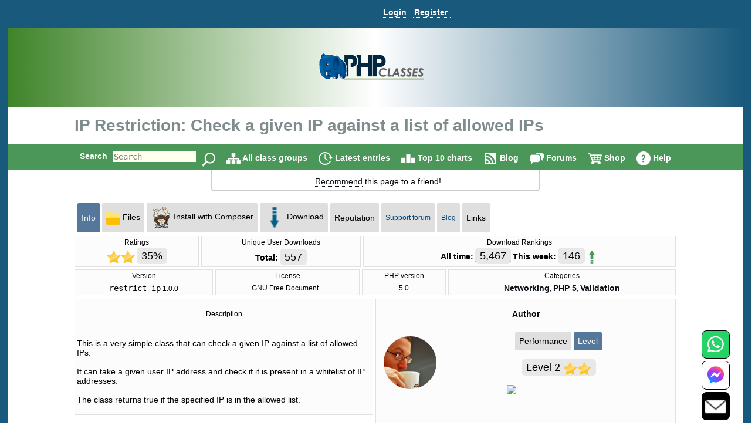

--- FILE ---
content_type: text/html; charset=utf-8
request_url: https://www.google.com/recaptcha/api2/aframe
body_size: 252
content:
<!DOCTYPE HTML><html><head><meta http-equiv="content-type" content="text/html; charset=UTF-8"></head><body><script nonce="N7wHEWAKH4uwXWNVS1eGTQ">/** Anti-fraud and anti-abuse applications only. See google.com/recaptcha */ try{var clients={'sodar':'https://pagead2.googlesyndication.com/pagead/sodar?'};window.addEventListener("message",function(a){try{if(a.source===window.parent){var b=JSON.parse(a.data);var c=clients[b['id']];if(c){var d=document.createElement('img');d.src=c+b['params']+'&rc='+(localStorage.getItem("rc::a")?sessionStorage.getItem("rc::b"):"");window.document.body.appendChild(d);sessionStorage.setItem("rc::e",parseInt(sessionStorage.getItem("rc::e")||0)+1);localStorage.setItem("rc::h",'1769721626864');}}}catch(b){}});window.parent.postMessage("_grecaptcha_ready", "*");}catch(b){}</script></body></html>

--- FILE ---
content_type: application/javascript
request_url: https://m.servedby-buysellads.com/monetization.js
body_size: 15624
content:
var _bsa={_client:"monetization.js",_version:"20231024",_clientConfig:function(options){const configParts=Object.assign({},options);const configString=Object.keys(configParts).reduce((function(strParts,key){const configValue=configParts[key];if(configValue){return strParts.concat([`${key}:${encodeURIComponent(configValue)}`])}return strParts}),[]).join(";");return"("+configString+")"},_headers:function(options){return{"x-origin":window.location.toString(),"x-client":this._client+"/"+this._version+" "+this._clientConfig(options)}},_loadJson:function(url,callback,options){const req=fetch(url,{headers:this._headers(options)});req.then((function(response){return response.json()})).then((function(json){return callback(json)})).catch((function(err){console.log("BSA ad connectivity issue!",url,"due to",err)}))},_touchUrl:function(url,options){const req=fetch(url,{headers:this._headers(options),mode:"no-cors"});req.then((function(response){return response})).catch((function(err){console.log("BSA ad connectivity issue!",url,"due to",err)}))},init:function(format,zoneKey,segment,options){var options=typeof options!=="undefined"?options:{};if(!this.isset(window["_bsa_queue"])){window["_bsa_queue"]=[]}var forceUrlPreview=this.getURLVar("_bsa_url_preview",window.location.href);if(forceUrlPreview){var previewData=JSON.parse(decodeURIComponent(forceUrlPreview));options.testMode=true;options.testData={ads:[Object.assign({},previewData,{zonekey:zoneKey,statlink:previewData.link}),{}]}}if(!this.isset(options.target)){options.target="body";options.noViewable=true}if(this.isset(options)&&this.isset(options.target)&&document.querySelectorAll(options.target).length>0){var pretendSrv=document.createElement("div");pretendSrv.id="_bsa_srv-"+zoneKey+"_"+window["_bsa_queue"].length;options.script_id=pretendSrv.id;if(options&&!this.isset(options.platforms)||!this.isset(options)){options.platforms=["desktop","mobile"]}if(_bsa[format].readyToInit!=false||options&&options.testMode||!_bsa.objExists(zoneKey)){window["_bsa_queue"].push([format,zoneKey,segment,options])}if(options.forceReload){this.removeElement(document.getElementById(options.script_id))}if(_bsa[format].readyToInit!=false&&!options.testMode&&_bsaViewable.shouldWrapRoot(options)){const element=document.querySelector(options.target);const observer=_bsaViewable.rootObserve(element,(function(viewable){if(!_bsa.isset(options.viewable)){options.viewable=viewable}_bsa.loadAds(zoneKey,segment,options,pretendSrv)}))}else if(_bsa[format].readyToInit!=false&&!options.testMode){options.skippedVisible=true;_bsa.loadAds(zoneKey,segment,options,pretendSrv)}else if(options&&options.testMode||!_bsa.objExists(zoneKey)){_bsa_go(options.testData?options.testData:_bsa[format].testData)}else{_bsa[format](zoneKey,segment,options)}}},loadAds:function(zoneKey,segment,options,pretendSrv){var jsonSrc=_bsa._buildSrvUrl(options&&options.path?options.path:"https://"+_bsa.srv()+"/ads/"+zoneKey+".json",segment,options);if(_bsa.objExists(zoneKey)&&!_bsa.exists(document.getElementById(options.script_id))){document.getElementsByTagName("head")[0].appendChild(pretendSrv);_bsa._loadJson(jsonSrc,_bsa_go,options)}},initBatch:function(format,zoneKey,segment,options){if(!this.isset(window["_bsa_queue"])){window["_bsa_queue"]=[]}window["_bsa_queue"].push([format,zoneKey,segment,options])},loadBatch:function(){var zoneKeys=window["_bsa_queue"].map((init=>init[1]));var jsonSrc=this._buildSrvUrl("https://"+_bsa.srv()+"/ads/get/ids/"+zoneKeys.join(";")+".json");this._loadJson(jsonSrc,(function(json){zoneKeys.forEach((zoneKey=>{if(json.ads[zoneKey]){_bsa_go(json.ads[zoneKey])}}))}))},srv:function(){if(_bsa.SRV_OVERRIDE){return _bsa.SRV_OVERRIDE}return"srv.buysellads.com"},_buildSrvUrl(base,segment,options,overrideUrlForcebanner){var forcebanner=overrideUrlForcebanner?overrideUrlForcebanner:this.getURLVar("bsaforcebanner",window.location.href),ignore=this.getURLVar("bsaignore",window.location.href),forwardedip=this.getURLVar("bsaforwardedip",window.location.href),ignoretargeting=this.getURLVar("bsaignoretargeting",window.location.href);if(segment){base=this.appendQueryString(base,"segment",segment)}if(options&&this.isset(options.ip)){base=this.appendQueryString(base,"forwardedip",options.ip)}if(options&&this.isset(options.country)){base=this.appendQueryString(base,"country",options.country)}if(options&&this.isset(options.number_of_ads)){base=this.appendQueryString(base,"forcenads",options.number_of_ads)}if(options&&this.isset(options.viewable)&&options.viewable){base=this.appendQueryString(base,"v",options.viewable)}if(forcebanner){base=this.appendQueryString(base,"forcebanner",forcebanner)}if(ignore){base=this.appendQueryString(base,"ignore",ignore)}if(ignoretargeting){base=this.appendQueryString(base,"ignoretargeting",ignoretargeting)}if(forwardedip){base=this.appendQueryString(base,"forwardedip",forwardedip)}return base},appendQueryString:function(url,name,value){var re=new RegExp("([?&]"+name+"=)[^&]+","");function add(sep){url+=sep+name+"="+encodeURI(value)}function change(){url=url.replace(re,"$1"+encodeURI(value))}if(url.indexOf("?")===-1){add("?")}else{if(re.test(url)){change()}else{add("&")}}return url},clearQueue:function(index){window["_bsa_queue"].splice(index,1)},link:function(link,segment,domain,timestamp,clicktag){if(!link||link===""){return""}var l=link.split("?encredirect="),fulllink;if(typeof l[1]!="undefined"){fulllink=l[0]+"?segment="+segment+";&encredirect="+encodeURIComponent(l[1])}else if(l[0].search(_bsa.srv())>0){fulllink=l[0]+"?segment="+segment}else{fulllink=l[0]}fulllink=fulllink.replace("[placement]",segment);fulllink=fulllink.replace("[timestamp]",timestamp);if(domain)fulllink=fulllink.replace(new RegExp(_bsa.srv(),"g"),domain);return(_bsa.isset(clicktag)?clicktag+"https:":"")+fulllink},pixel:function(p,timestamp){var c="";if(_bsa.isset(p)){var pixels=p.split("||");for(var j=0;j<pixels.length;j++)c+='<img src="'+pixels[j].replace("[timestamp]",timestamp)+'" style="display:none;" height="0" width="0" />'}return c},findInQueue:function(key){for(var i=0;i<window["_bsa_queue"].length;i++)if(window["_bsa_queue"][i][1]==key)return i},drop:function(output,target,elType,idName,attributes){var div=document.createElement(elType);div.id=idName;div.innerHTML=output;_bsaViewable.observe(div);if(attributes){div.setAttribute("data-attributes",JSON.stringify(attributes))}var b=document.body.firstChild;if(target.indexOf("::clone::")>=0){target=target.replace("::clone::","");document.querySelector(target).insertAdjacentHTML("beforebegin",output);return}for(var i=0;i<document.querySelectorAll(target).length;i++)if(target=="body"){b.parentNode.insertBefore(div,b)}else{if(attributes.options.clear_contents==true){document.querySelectorAll(target)[i].innerHTML=""}document.querySelectorAll(target)[i].appendChild(div)}},callback:function(a){typeof BSANativeCallback==="function"?BSANativeCallback(a):function(){}},hide:function(e){if(document.getElementById(e)){this.removeClass(document.getElementById(e),"_bsa_show");this.addClass(document.getElementById(e),"_bsa_hide")}},show:function(e){if(document.getElementById(e)){this.removeClass(document.getElementById(e),"_bsa_hide");this.addClass(document.getElementById(e),"_bsa_show")}},close:function(e,t){this.hide(e);if(this.isset(_bsa.setCookie))_bsa.setCookie(e,"hide",this.isset(t)?t:1e3*60*60*6)},hasClass:function(el,name){return new RegExp("(\\s|^)"+name+"(\\s|$)").test(el.className)},addClass:function(el,name){if(!this.hasClass(el,name))el.className+=(el.className?" ":"")+name},removeClass:function(el,name){if(this.hasClass(el,name))el.className=el.className.replace(new RegExp("(\\s|^)"+name+"(\\s|$)")," ").replace(/^\s+|\s+$/g,"")},removeElement:function(el){if(typeof el!=="undefined"&&el!=null)el.parentNode.removeChild(el)},emptyElement:function(el){while(el.firstChild)el.removeChild(el.firstChild)},reload:function(e){var el=document.querySelector(e);if(typeof el!=="undefined"&&el!=null){if(_bsa.isset(el.firstChild.getAttribute("data-attributes"))){var attributes=JSON.parse(el.firstChild.getAttribute("data-attributes"));this.removeElement(document.getElementById(attributes.options.script_id));this.emptyElement(el)}else{var attributes=JSON.parse(el.getAttribute("data-attributes"));this.removeElement(document.getElementById(attributes.options.script_id));this.removeElement(el)}this.init(attributes.type,attributes.key,attributes.segment,attributes.options)}},isHex:function(c){return/(^#[0-9A-F]{6}$)|(^#[0-9A-F]{3}$)/i.test(c)},isMobile:function(){var check=false;(function(a){if(/(android|bb\d+|meego).+mobile|avantgo|bada\/|blackberry|blazer|compal|elaine|fennec|hiptop|iemobile|ip(hone|od)|iris|kindle|lge |maemo|midp|mmp|mobile.+firefox|netfront|opera m(ob|in)i|palm( os)?|phone|p(ixi|re)\/|plucker|pocket|psp|series(4|6)0|symbian|treo|up\.(browser|link)|vodafone|wap|windows ce|xda|xiino/i.test(a)||/1207|6310|6590|3gso|4thp|50[1-6]i|770s|802s|a wa|abac|ac(er|oo|s\-)|ai(ko|rn)|al(av|ca|co)|amoi|an(ex|ny|yw)|aptu|ar(ch|go)|as(te|us)|attw|au(di|\-m|r |s )|avan|be(ck|ll|nq)|bi(lb|rd)|bl(ac|az)|br(e|v)w|bumb|bw\-(n|u)|c55\/|capi|ccwa|cdm\-|cell|chtm|cldc|cmd\-|co(mp|nd)|craw|da(it|ll|ng)|dbte|dc\-s|devi|dica|dmob|do(c|p)o|ds(12|\-d)|el(49|ai)|em(l2|ul)|er(ic|k0)|esl8|ez([4-7]0|os|wa|ze)|fetc|fly(\-|_)|g1 u|g560|gene|gf\-5|g\-mo|go(\.w|od)|gr(ad|un)|haie|hcit|hd\-(m|p|t)|hei\-|hi(pt|ta)|hp( i|ip)|hs\-c|ht(c(\-| |_|a|g|p|s|t)|tp)|hu(aw|tc)|i\-(20|go|ma)|i230|iac( |\-|\/)|ibro|idea|ig01|ikom|im1k|inno|ipaq|iris|ja(t|v)a|jbro|jemu|jigs|kddi|keji|kgt( |\/)|klon|kpt |kwc\-|kyo(c|k)|le(no|xi)|lg( g|\/(k|l|u)|50|54|\-[a-w])|libw|lynx|m1\-w|m3ga|m50\/|ma(te|ui|xo)|mc(01|21|ca)|m\-cr|me(rc|ri)|mi(o8|oa|ts)|mmef|mo(01|02|bi|de|do|t(\-| |o|v)|zz)|mt(50|p1|v )|mwbp|mywa|n10[0-2]|n20[2-3]|n30(0|2)|n50(0|2|5)|n7(0(0|1)|10)|ne((c|m)\-|on|tf|wf|wg|wt)|nok(6|i)|nzph|o2im|op(ti|wv)|oran|owg1|p800|pan(a|d|t)|pdxg|pg(13|\-([1-8]|c))|phil|pire|pl(ay|uc)|pn\-2|po(ck|rt|se)|prox|psio|pt\-g|qa\-a|qc(07|12|21|32|60|\-[2-7]|i\-)|qtek|r380|r600|raks|rim9|ro(ve|zo)|s55\/|sa(ge|ma|mm|ms|ny|va)|sc(01|h\-|oo|p\-)|sdk\/|se(c(\-|0|1)|47|mc|nd|ri)|sgh\-|shar|sie(\-|m)|sk\-0|sl(45|id)|sm(al|ar|b3|it|t5)|so(ft|ny)|sp(01|h\-|v\-|v )|sy(01|mb)|t2(18|50)|t6(00|10|18)|ta(gt|lk)|tcl\-|tdg\-|tel(i|m)|tim\-|t\-mo|to(pl|sh)|ts(70|m\-|m3|m5)|tx\-9|up(\.b|g1|si)|utst|v400|v750|veri|vi(rg|te)|vk(40|5[0-3]|\-v)|vm40|voda|vulc|vx(52|53|60|61|70|80|81|83|85|98)|w3c(\-| )|webc|whit|wi(g |nc|nw)|wmlb|wonu|x700|yas\-|your|zeto|zte\-/i.test(a.substr(0,4)))check=true})(navigator.userAgent||navigator.vendor||window.opera);return check},extend:function(target){for(var i=1;i<arguments.length;++i){var from=arguments[i];if(typeof from!=="object")continue;for(var j in from){if(from.hasOwnProperty(j)){target[j]=typeof from[j]==="object"?this.extend({},target[j],from[j]):from[j]}}}return target},isset:function(v){return typeof v!=="undefined"&&v!=null},exists:function(el){if(el===null)return false;return true},objExists:function(obj){var hasOwnProperty=Object.prototype.hasOwnProperty;if(obj==null)return false;if(obj.length>0)return true;if(obj.length===0)return false;for(var key in obj)if(hasOwnProperty.call(obj,key))return true;return false},getAttr:function(v,id){return document.getElementById(id).getAttribute("data-"+v)},getURLVar:function(name,url){name=name.replace(/[\[]/,"\\[").replace(/[\]]/,"\\]");var regexS="[\\?&]"+name+"=([^&#]*)",regex=new RegExp(regexS),results=regex.exec(url);if(results==null)return"";else return results[1]},htmlEncode:function(v){if(typeof v==="undefined")v="";return v.replace(/&/g,"&amp;").replace(/"/g,"&quot;").replace(/'/g,"&apos;").replace(/</g,"&lt;").replace(/>/g,"&gt;").replace(/\//g,"&#x2F;")}};var _bsa_go=function(json){var queue_index=_bsa.findInQueue(json["ads"][0].zonekey);if(window["_bsa_queue"][queue_index]){if(window["_bsa_queue"][queue_index][3]&&window["_bsa_queue"][queue_index][3].platforms&&window["_bsa_queue"][queue_index][3].platforms.indexOf("mobile")>-1&&_bsa.isMobile()||window["_bsa_queue"][queue_index][3]&&window["_bsa_queue"][queue_index][3].platforms&&window["_bsa_queue"][queue_index][3].platforms.indexOf("desktop")>-1&&!_bsa.isMobile()||window["_bsa_queue"][queue_index][3]&&!window["_bsa_queue"][queue_index][3].platforms){if(_bsa.isset(json))for(var i=json["ads"].length-1;i>=0;i--)if(!_bsa.isset(json["ads"][i].statlink)&&!_bsa.isset(json["ads"][i].snippet)){var attributes={type:window["_bsa_queue"][queue_index][0],key:json["ads"][0].zonekey,segment:window["_bsa_queue"][queue_index][2],options:window["_bsa_queue"][queue_index][3],fallback:json["ads"][0].fallbackZoneKey,ads:[]};json["ads"].splice(i,1)}if(_bsa.isset(json)&&_bsa.isset(json["ads"])&&json["ads"].length>0&&(_bsa.isset(json["ads"][0].statlink)||_bsa.isset(json["ads"][0].snippet))){_bsa[window["_bsa_queue"][queue_index][0]](window["_bsa_queue"][queue_index][1],window["_bsa_queue"][queue_index][2],window["_bsa_queue"][queue_index][3],json["ads"])}else if(_bsa.isset(attributes.fallback)){_bsa.clearQueue(_bsa.findInQueue(attributes.key));_bsa.init(attributes.format,attributes.fallback,attributes.segment,attributes.options)}else if(_bsa.isset(attributes.options.carbonfallback)){_bsa.carbonbackfill(attributes)}else{_bsa.callback(attributes)}}}};_bsa.testData={ads:[{backgroundColor:"#ff6347",backgroundHoverColor:"#416ae2",ctaTextColor:"#2e8b57",ctaTextColorHover:"#67cdaa",callToAction:"Learn More",company:"{ Company Name }",ctaBackgroundColor:"#ff8051",ctaBackgroundHoverColor:"#9a32cc",description:"{ Campaign Description }",image:"https://cdn4.buysellads.net/uu/1/18/1504373058-32397.png",logo:"https://cdn4.buysellads.net/uu/1/18/1504373139-azure-1.png",statlink:"//www.buysellads.com/",textColor:"#ffffff",textColorHover:"#ffffff",timestamp:"1508185654",title:"The best widgets"}]};_bsa.srvConv=function(reqHash,typeName="unknown"){var types={unknown:0,landing:1,secondary:2};var type=types[typeName];var url="https://"+_bsa.srv()+"/ads/convert/x/"+reqHash+"/t/"+type;fetch(url,{headers:{"x-origin":window.location.toString()}});window["OK"]=0};_bsa.trackConv=function(){var reqHash=this.getURLVar("_bsa_req",window.location.href);if(reqHash){_bsa.setCookie("_bsap_landed",reqHash,1e3*60*60*24*14);_bsa.srvConv(reqHash,"landing")}else{var landed=_bsa.getCookie("_bsap_landed");if(landed){_bsa.srvConv(landed,"secondary")}}};_bsa.getCookie=function(name){var nameEQ=name+"=",ca=document.cookie.split(";");for(var i=0;i<ca.length;i++){var c=ca[i];while(c.charAt(0)==" ")c=c.substring(1,c.length);if(c.indexOf(nameEQ)==0)return c.substring(nameEQ.length,c.length)}return null};_bsa.setCookie=function(name,value,seconds){if(seconds){var date=new Date;date.setTime(date.getTime()+seconds);var expires="; expires="+date.toGMTString()}else var expires="";document.cookie=name+"="+value+expires+"; SameSite=Lax; path=/"};_bsa.removeCookie=function(name){this.setCookie(name,"",-1)};_bsa.default=function(zoneKey,segment,options,ads){var disable_css=_bsa.isset(options)&&_bsa.isset(options.disable_css)?options.disable_css:false;var custom_domain=_bsa.isset(options)&&_bsa.isset(options.custom_domain)?options.custom_domain:false;var image_type=_bsa.isset(options)&&_bsa.isset(options.image)?options.image:false;_bsa.default.attributes={type:"default",key:zoneKey,segment:segment,options:options,ads:ads};_bsa.default.elID=function(options){return options&&options.id?options.id:"_default_"};_bsa.default.align=function(options){return options&&options.align?options.align:"vertical"};function css(colors){var c='<style type="text/css">',id=_bsa.default.elID(options);if(_bsa.default.align(options)=="vertical")c+="#"+id+"{flex-direction:column}#"+id+" ._default_{margin-bottom:10px;}";else c+="#"+id+"{flex-direction:row}#"+id+" a._default_{width:49%;}";c+="#"+id+"{position:relative;display:flex}#"+id+" a._default_{position:relative;display:flex;margin:5px;text-decoration:none}#"+id+" a._default_:hover .default-title{text-decoration:underline}#"+id+" .default-ad{position:absolute;top:0;right:0;padding:2px 3px;border-radius:2px;background:#e1e1e1;color:#9a9a9a;font-weight:600;font-size:12.5px}#"+id+" a._default_ .default-image{line-height:0;margin-right:10px}#"+id+" .default-image img{float:left;height:40px;border-radius:4px;padding:10px;margin:0}#"+id+" .default-text{line-height:1.35}#"+id+" .default-title{display:block;margin:4px 0 0 0;padding:0 0 4px;font-weight:600;font-size:16px}#"+id+" .default-description{display:block;margin-right:5%;color:#414141;font-size:14px}#"+id+" a:hover .default-description{color:#111}";if(_bsa.isset(ads[0].custom_css))c+=ads[0].custom_css;c+="</style>";return c}function template(ads){var c='<span class="default-ad">'+(_bsa.isset(options)&&_bsa.isset(options.default_text)?options.default_text:"ad")+"</span>";for(var i=0;i<ads.length;i++){c+='<a href="'+_bsa.link(ads[i].statlink,segment,custom_domain,ads[i].timestamp)+'" target="_blank" rel="noopener sponsored" class="_default_"><span class="default-image"><img src="'+(_bsa.isset(ads[i].base64)?ads[i].base64:image_type=="logo"?ads[i].logo:_bsa.isset(ads[i].image)?ads[i].image:ads[i].logo)+'" style="background: '+ads[i].backgroundColor+';" '+_bsaViewable.maybeViewableAttr(ads[i],_bsa.link(ads[i].statview,segment,custom_domain,ads[i].timestamp))+' /></span><div class="default-text"><span class="default-title">'+_bsa.htmlEncode(ads[i].company)+'</span><span class="default-description">'+_bsa.htmlEncode(ads[i].description)+"</span></div></a>";c+=_bsa.pixel(ads[i].pixel,ads[i].timestamp)}return c}if(ads){_bsa.drop((disable_css?"":css(ads))+template(ads),options.target,"div",_bsa.default.elID(options),_bsa.default.attributes);_bsa.clearQueue(_bsa.findInQueue(zoneKey))}_bsa.callback(_bsa.default.attributes)};_bsa.default.readyToInit=true;_bsa.defaultcta=function(zoneKey,segment,options,ads){var disable_css=_bsa.isset(options)&&_bsa.isset(options.disable_css)?options.disable_css:false;var custom_domain=_bsa.isset(options)&&_bsa.isset(options.custom_domain)?options.custom_domain:false;var image_type=_bsa.isset(options)&&_bsa.isset(options.image)?options.image:false;_bsa.defaultcta.attributes={type:"default",key:zoneKey,segment:segment,options:options,ads:ads};_bsa.defaultcta.elID=function(options){return options&&options.id?options.id:"_defaultcta_"};_bsa.defaultcta.align=function(options){return options&&options.align?options.align:"vertical"};function css(colors){var c='<style type="text/css">',id=_bsa.defaultcta.elID(options);if(_bsa.defaultcta.align(options)=="vertical")c+="#"+id+"{flex-direction:column}#"+id+" ._default_{margin-bottom:10px;}";else c+="#"+id+"{flex-direction:row}#"+id+" a._default_{width:49%;}";c+="#"+id+"{position:relative;display:flex;box-shadow:0 0 10px #ccc;margin:0 0 40px;}#"+id+" a._defaultcta_{display:block;position:relative;text-decoration:none;padding:20px 20px 15px;}#"+id+" a._defaultcta_:nth-child(n+2){border-top:1px solid #f1f1f1;}#"+id+" a._default_ .default-title:hover{text-decoration:underline;}#"+id+" .default-ad{background:"+(_bsa.isset(options)&&_bsa.isset(options.heading_background)?options.heading_background:"#000000")+";color:"+(_bsa.isset(options)&&_bsa.isset(options.heading_text)?options.heading_text:"#000000")+";padding:10px;font-size:12.5px;font-weight:600;}#"+id+" a._defaultcta_ .default-image img{float:left;margin:0 20px 15px 0;height:60px;width:60px;}#"+id+" a._defaultcta_ .default-title{display:block;margin:4px 0 0 0;font-size:16px;font-weight:600;padding:0 0 4px;}#"+id+" a._defaultcta_ .default-description{display:block;font-size:14px;color:#414141;margin-right:5%;}#"+id+" a._defaultcta_ .default-cta{float:right;display:block;width:150px;padding:10px 10px;margin:10px 0 0 30px;border-radius:2px;text-align:center;background:"+(_bsa.isset(options)&&_bsa.isset(options.cta_background)?options.cta_background:"#000000")+";color:"+(_bsa.isset(options)&&_bsa.isset(options.cta_text)?options.cta_text:"#000000")+";}#"+id+' a[href^="//srv.buysellads.com/"]{display:block !important;}';c+="</style>";return c}function template(ads){var c='<span class="default-ad">'+(_bsa.isset(options)&&_bsa.isset(options.default_text)?options.default_text:"ad")+"</span>";for(var i=0;i<ads.length;i++){c+='<a href="'+_bsa.link(ads[i].statlink,segment,custom_domain,ads[i].timestamp)+'" target="_blank" rel="nofollow noopener" class="_defaultcta_"><span class="default-image"><img src="'+(_bsa.isset(ads[i].base64)?ads[i].base64:image_type=="logo"?ads[i].logo:ads[i].image)+'" '+_bsaViewable.maybeViewableAttr(ads[i],_bsa.link(ads[i].statview,segment,custom_domain,ads[i].timestamp))+'/></span><span class="default-cta">'+_bsa.htmlEncode(ads[i].callToAction)+'</span><span class="default-title">'+_bsa.htmlEncode(ads[i].company)+'</span><span class="default-description">'+_bsa.htmlEncode(ads[i].description)+"</span></a>";c+=_bsa.pixel(ads[i].pixel,ads[i].timestamp)}return c}if(ads){_bsa.drop((disable_css?"":css(ads))+template(ads),options.target,"div",_bsa.defaultcta.elID(options),_bsa.defaultcta.attributes);_bsa.clearQueue(_bsa.findInQueue(zoneKey))}_bsa.callback(_bsa.defaultcta.attributes)};_bsa.defaultcta.readyToInit=true;_bsa.imageonly=function(zoneKey,segment,options,ads){var disable_css=_bsa.isset(options)&&_bsa.isset(options.disable_css)?options.disable_css:false;var custom_domain=_bsa.isset(options)&&_bsa.isset(options.custom_domain)?options.custom_domain:false;var image_type=_bsa.isset(options)&&_bsa.isset(options.image)?options.image:false;_bsa.imageonly.attributes={type:"imageonly",key:zoneKey,segment:segment,options:options,ads:ads};_bsa.imageonly.elID=function(options){return options&&options.id?options.id:"_imageonly_"+zoneKey};_bsa.imageonly.align=function(options){return options&&options.align?options.align:"vertical"};function css(ads){var c='<style type="text/css">',id=_bsa.imageonly.elID(options);if(_bsa.imageonly.align(options)=="vertical")c+="#"+id+"{flex-direction:column}#"+id+" ._imageonly_{margin-bottom:10px;}";else c+="#"+id+"{flex-direction:row}#"+id+" a._imageonly_{width:49%;}";if(ads.length<=1)c+="#"+id+"{height:"+ads[0].height+"px;width:"+ads[0].width+"px;}#"+id+" .imageonly-ad{position:absolute;right:0;bottom:0;z-index:2;background:rgba(255,255,255,.6);color:#4e4e4e;padding:2px 5px 1px 9px;font-family:arial;text-decoration:none;letter-spacing:1px;font-size:10px;text-transform:uppercase;border-radius:15px 0 0 0px;font-weight:600;}";else c+="#"+id+" .imageonly-ad{background:rgba(255,255,255,.6);border:1px solid #eaeaea;color:#4e4e4e;width:100%;text-align:center;margin:15px 0 0 0;padding:5px 12px;font-family:arial;text-decoration:none;letter-spacing:1px;font-size:12px;text-transform:capitalize;border-radius:3px;font-weight:500;}";c+="#"+id+"{position:relative;display:flex;flex-wrap:wrap;}#"+id+" a._imageonly_{display:block;position:relative;margin:0;padding:0;text-decoration:none;height:"+ads[0].height+"px;width:"+ads[0].width+"px;}#"+id+" a._imageonly_ .imageonly-image img{margin:0;padding:0;}";if(_bsa.isset(ads[0].custom_css))c+=ads[0].custom_css;c+="</style>";return c}function template(ads){var c="";if(ads.length<=1)c+='<a href="'+ads[0].ad_via_link+'" target="_blank" class="imageonly-ad">'+(_bsa.isset(options)&&_bsa.isset(options.default_text)?options.default_text:"ad")+"</a>";for(var i=0;i<ads.length;i++){if(_bsa.isset(ads[i].snippet))c+='<span class="_imageonly_ ad'+i+" "+((i+1)%2?"odd":"even")+'">'+ads[i].snippet+"</span>";else c+='<a href="'+_bsa.link(ads[i].statlink,segment,custom_domain,ads[i].timestamp)+'" target="_blank" rel="noopener sponsored" class="_imageonly_ ad'+i+" "+((i+1)%2?"odd":"even")+'"><img src="'+(_bsa.isset(ads[i].base64)?ads[i].base64:ads[i].image)+'" alt="'+_bsa.htmlEncode(ads[i].alt)+'" width="'+ads[i].width+'" height="'+ads[i].height+'" '+_bsaViewable.maybeViewableAttr(ads[i],_bsa.link(ads[i].statview,segment,custom_domain,ads[i].timestamp))+" /></a>";c+=_bsa.pixel(ads[i].pixel,ads[i].timestamp)}if(ads.length>1)c+='<a href="'+ads[0].ad_via_link+'" target="_blank" class="imageonly-ad">'+(_bsa.isset(options)&&_bsa.isset(options.default_text)?options.default_text:"advertise here")+"</a>";return c}if(ads){_bsa.drop((disable_css?"":css(ads))+template(ads),options.target,"div",_bsa.imageonly.elID(options),_bsa.imageonly.attributes);_bsa.clearQueue(_bsa.findInQueue(zoneKey))}_bsa.callback(_bsa.imageonly.attributes)};_bsa.imageonly.readyToInit=true;_bsa.fancybar=function(zoneKey,segment,options,ads){var disable_css=_bsa.isset(options)&&_bsa.isset(options.disable_css)?options.disable_css:false;var custom_domain=_bsa.isset(options)&&_bsa.isset(options.custom_domain)?options.custom_domain:false;_bsa.fancybar.attributes={type:"fancybar",key:zoneKey,segment:segment,options:options,ads:ads};function temp_zonekey(segment){var reroute=new Array;reroute["placement:coingecko"]="CKYDKKQE";reroute["placement:bitcoincom"]="CKYDKKQJ";reroute["placement:worldcoinindex"]="CKYDKKQL";reroute["placement:bitinfocharts"]="CKYDKKQI";reroute["placement:newsbtc"]="CKYDKKQW";reroute["placement:bitcoinforecast"]="CKYDKKQM";reroute["placement:coinmarketcal"]="CKYDKKQN";reroute["placement:advfn"]="CKYDKKQU";reroute["placement:coincodex"]="CKYDKKQY";reroute["placement:thebitcoinpub"]="CKYDKKQ7";reroute["placement:cryptoid"]="CKYDKKJE";reroute["placement:99bitcoins"]="CKYDKKJJ";reroute["placement:cryptocoinsnews"]="CKYDKKJL";reroute["placement:weekinethereum"]="CKYDKKJI";reroute["placement:flippeningwatch"]="CKYDKKJW";reroute["placement:bitinfocharts"]="CKYDKKQI";reroute["placement:geeksforgeeks"]="CKYDL2JJ";reroute["placement:pastebin"]="CKYDL2JL";reroute["placement:danstools"]="CKYDL27W";reroute["placement:programiz"]="CKYDL27L";reroute["placement:seeklogo"]="CKYDL27J";reroute["placement:howtoforge"]="CKYDL27E";reroute["placement:unixdotcom"]="CKYDL2J7";reroute["placement:speckyboy"]="CKYDL2JY";reroute["placement:jsonlint"]="CKYDL2JU";reroute["placement:w3layouts"]="CKYDL2JN";reroute["placement:graphicdesignjunction"]="CKYDL53E";reroute["placement:htmlcom"]="CKYDL2JW";reroute["placement:freevector"]="CKYDL2JI";reroute["placement:java2novice"]="CKYDL277";reroute["placement:coursetro"]="CKYDL27Y";reroute["placement:1stwebdesigner"]="CKYDL27U";reroute["placement:tinypaste"]="CKYDL53J";reroute["placement:entityframeworktutorial"]="CKYDL27N";reroute["placement:vandelaydesign"]="CKYDL27M";reroute["placement:photoshoptutorials"]="CKYDL2JM";reroute["placement:noobslab"]="CKYDL5QM";reroute["placement:osboxes"]="CKYDL5QW";reroute["placement:texblogorg"]="CKYDL5QI";reroute["placement:vector4free"]="CKYDL5QJ";reroute["placement:onlygfx"]="CKYDL5QE";reroute["placement:developerdrive"]="CKYDL537";reroute["placement:weandthecolor"]="CKYDL53Y";reroute["placement:html5doctor"]="CKYDL53U";reroute["placement:vectips"]="CKYDL53N";reroute["placement:pydev"]="CKYDL53M";reroute["placement:icons8com"]="CKYITKQ7";reroute["placement:networktools"]="CKYDL53I";reroute["placement:carlcheo"]="CKYDL53L";reroute["placement:faqforge"]="CKYITKQY";reroute["placement:digitalcom"]="CKYITKQU";reroute["placement:designerdaily"]="CKYITKQM";reroute["placement:creativenerds"]="CKYITKJE";reroute["placement:inserthtml"]="CKYITKQW";reroute["placement:go4expert"]="CKYITKQI";reroute["placement:sanwebe"]="CKYITKQL";reroute["placement:java4s"]="CKYITKQJ";reroute["placement:spyrestudios"]="CKYITKQE";reroute["placement:randomkeygen"]="CKYITK37";reroute["placement:freewebtemplates"]="CKYITK3Y";reroute["placement:photoshoplady"]="CKYITK3U";reroute["placement:dreamcss"]="CKYITK3N";reroute["placement:mygrafico"]="CKYITK3M";reroute["placement:fromdev"]="CKYITK3W";reroute["placement:queness"]="CKYITK3I";reroute["placement:w3bin"]="CKYITK3L";reroute["placement:psddd"]="CKYITK3J";reroute["placement:webappers"]="CKYITK3E";reroute["placement:icondeposit"]="CKYDL5Q7";reroute["placement:cssplay"]="CKYDL5QY";reroute["placement:snapmunk"]="CKYDL5QU";reroute["placement:vecto2000"]="CKYDL5QN";reroute["placement:cssmania"]="CKYDL53W";reroute["placement:ctrlq"]="CKYITKJJ";if(_bsa.isset(reroute[segment]))return reroute[segment];return zoneKey}if(zoneKey=="CKYDV2QM"||zoneKey=="C6ADVKE")zoneKey=temp_zonekey(segment);_bsa.fancybar.elID=function(options){return options&&options.id?options.id:"_fbn_"};function css(colors){var c=colors[0],backgroundColor=_bsa.isset(c.backgroundColor)?c.backgroundColor:_bsa.testData.ads[0].backgroundColor,backgroundHoverColor=_bsa.isset(c.backgroundHoverColor)?c.backgroundHoverColor:_bsa.testData.ads[0].backgroundHoverColor,callToActionTextColor=_bsa.isset(c.ctaTextColor)?c.ctaTextColor:_bsa.testData.ads[0].ctaTextColor,callToActionTextColorHover=_bsa.isset(c.ctaTextColorHover)?c.ctaTextColorHover:_bsa.testData.ads[0].ctaTextColorHover,ctaBackgroundColor=_bsa.isset(c.ctaBackgroundColor)?c.ctaBackgroundColor:_bsa.testData.ads[0].ctaBackgroundColor,ctaBackgroundHoverColor=_bsa.isset(c.ctaBackgroundHoverColor)?c.ctaBackgroundHoverColor:_bsa.testData.ads[0].ctaBackgroundHoverColor,textColor=_bsa.isset(c.textColor)?c.textColor:_bsa.testData.ads[0].textColor,textColorHover=_bsa.isset(c.textColorHover)?c.textColorHover:_bsa.testData.ads[0].textColorHover,id=_bsa.fancybar.elID(options);var style='<style type="text/css">';style+="#_fbn_._bsa_hide ._bsa_fancybar{top:-50%}#_fbn_._bsa_show ._bsa_fancybar{top:0}#_fbn_{font-size:14px}#_fbn_ *{margin:initial;padding:initial;line-height:initial}#_fbn_ ._bsa_fancybar{z-index:100001;position:fixed;top:-50%;right:0;left:0;margin:0 auto;padding:0 2ch;-webkit-backface-visibility:hidden;backface-visibility:hidden;-webkit-box-shadow:0 1px 5px hsla(0, 0%, 0%, 0.15),0 1px 10px hsla(0, 0%, 0%, 0.3);box-shadow:0 1px 5px hsla(0, 0%, 0%, 0.15),0 1px 10px hsla(0, 0%, 0%, 0.3);font-family:system-ui,sans-serif;-webkit-transition:inset 500ms ease-in-out;-o-transition:inset 500ms ease-in-out;transition:inset 500ms ease-in-out}#_fbn_ .fancybar-center{display:-webkit-box;display:-ms-flexbox;display:flex;position:relative;-webkit-box-pack:justify;-ms-flex-pack:justify;justify-content:space-between;max-inline-size:1440px;margin:0 auto}#_fbn_ .fancybar-wrap{-webkit-box-sizing:border-box;box-sizing:border-box;display:-webkit-box;display:-ms-flexbox;display:flex;-webkit-box-flex:1;-ms-flex-positive:1;flex-grow:1;-ms-flex-preferred-size:1440px;flex-basis:1440px;-ms-flex-wrap:wrap;flex-wrap:wrap;-webkit-box-align:center;-ms-flex-align:center;align-items:center;-webkit-box-pack:justify;-ms-flex-pack:justify;justify-content:space-between;margin-block:2ex;gap:1ch 3ch;text-align:left;text-decoration:none}#_fbn_ .fancybar-left{display:-webkit-box;display:-ms-flexbox;display:flex;-webkit-column-gap:2ch;-moz-column-gap:2ch;column-gap:2ch;-webkit-box-flex:1;-ms-flex-positive:1;flex-grow:1;-ms-flex-preferred-size:500px;flex-basis:500px;-ms-flex-wrap:wrap;flex-wrap:wrap;-webkit-box-align:center;-ms-flex-align:center;align-items:center}#_fbn_ a .fancybar-cta{-webkit-box-sizing:border-box;box-sizing:border-box;padding:1.5ex 2ch;border-radius:4px;font-weight:600;font-size:0.85em;line-height:1;text-transform:uppercase;white-space:nowrap}#_fbn_ .fancybar-logo{width:125px;height:50px;background-color:transparent}#_fbn_ .fancybar-text{display:-webkit-box;display:-ms-flexbox;display:flex;row-gap:0.5ex;-ms-flex-preferred-size:80ch;flex-basis:80ch;-webkit-box-orient:vertical;-webkit-box-direction:normal;-ms-flex-direction:column;flex-direction:column;-ms-flex-wrap:wrap;flex-wrap:wrap}#_fbn_ .fancybar-tagline{font-weight:600}#_fbn_ .fancybar-desc{line-height:1.4}#_fbn_ .fancybar-disclaimer{font-style:italic;font-size:0.85em;line-height:1.5;letter-spacing:0.5px}#_fbn_ .fancybar-footer{position:absolute;right:0;bottom:0;margin-top:1ex;font-weight:600;font-size:0.55em;line-height:1;letter-spacing:0.15ch;text-align:right;text-decoration:none;text-transform:uppercase}#_fbn_ .fancybar-footer > *{display:inline-block;padding:1ex 1ch;border-top-right-radius:3px;border-top-left-radius:3px;background-color:transparent;-webkit-transition:all 0.2s ease-in-out;-o-transition:all 0.2s ease-in-out;transition:all 0.2s ease-in-out}#_fbn_ .fancybar-close{cursor:pointer}#_fbn_ .fancybar-via{text-decoration:none}";style+="#_fbn_ .fancybar-footer > *:hover {background-color:"+textColor+"; color: "+backgroundColor+" !important}";if(_bsa.isset(ads[0].custom_css))style+=ads[0].custom_css;style+="</style>";return style}function template(ads){var a=ads[0],adViaLink=_bsa.isset(a.ad_via_link)?_bsa.htmlEncode(a.ad_via_link):"https://buysellads.com/",callToAction=_bsa.isset(a.callToAction)?a.callToAction:_bsa.testData.ads[0].callToAction,company=_bsa.isset(a.heading)?a.heading:a.company,description=_bsa.isset(a.description)?a.description:_bsa.testData.ads[0].description,logo=_bsa.isset(a.base64)?a.base64:_bsa.isset(a.logo)?a.logo:_bsa.isset(a.transparentLogo)?a.transparentLogo:a.image,statlink=_bsa.link(a.statlink,segment,custom_domain,a.timestamp),statview=_bsaViewable.maybeViewableAttr(a,_bsa.link(a.statview,segment,custom_domain,a.timestamp)),timestamp=a.timestamp,pixel=a.pixel,tagline=_bsa.isset(a.companyTagline)?a.companyTagline:"",c="";c+='<div class="_bsa_fancybar" style="background-color:'+a.backgroundColor+";color: "+a.textColor+'">'+'<div class="fancybar-center">'+'<a href="'+statlink+'" class="fancybar-wrap" style="color:'+a.textColor+'" target="_blank" rel="noopener sponsored">'+'<div class="fancybar-left">'+'<img class="fancybar-logo" src="'+logo+'" '+statview+" />"+'<div class="fancybar-text">'+'<div class="fancybar-tagline">'+_bsa.htmlEncode(tagline)+"</div>"+'<div class="fancybar-desc">'+_bsa.htmlEncode(description)+"</div>"+"</div>"+"</div>"+'<div class="fancybar-cta" style="background-color:'+a.ctaBackgroundColor+";color:"+a.ctaTextColor+'">'+_bsa.htmlEncode(callToAction)+"</div>"+"</a>"+'<div class="fancybar-footer" style="color:'+a.textColor+'">'+'<span class="fancybar-close" onclick="_bsa.close(\''+_bsa.fancybar.elID(options)+"')\">Hide Ad</span>"+'<a class="fancybar-via" style="color:'+a.textColor+'" href="'+adViaLink+'">Ad via BuySellAds</a>'+"</div>"+"</div>";c+=_bsa.pixel(pixel,timestamp);c+="</div>";return c}if(!_bsa.getCookie(_bsa.fancybar.elID(options))){var _fancybar_didScroll;var _fancybar_didDrop=false;window.onscroll=function(){_fancybar_didScroll=true};var _fancybar_scrollInterval=setInterval((function(){if(_fancybar_didScroll&&!_bsa.getCookie(_bsa.fancybar.elID(options))){_fancybar_didScroll=false;var scrollTop=window.pageYOffset!==undefined?window.pageYOffset:(document.documentElement||document.body.parentNode||document.body).scrollTop;if(scrollTop>=100&&!document.getElementById(options.script_id)){_bsa.fancybar.readyToInit=true;_bsa.init("fancybar",zoneKey,segment,options)}else if(scrollTop>=100){_bsa.show(_bsa.fancybar.elID(options))}if(scrollTop<100){_bsa.hide(_bsa.fancybar.elID(options))}}}),500)}if(ads){_bsa.drop((disable_css?"":css(ads))+template(ads),"body","div",_bsa.fancybar.elID(options),_bsa.fancybar.attributes);_bsa.clearQueue(_bsa.findInQueue(zoneKey))}_bsa.callback(_bsa.fancybar.attributes)};_bsa.fancybar.readyToInit=false;_bsa.flexbar=function(zoneKey,segment,options,ads){var disable_css=_bsa.isset(options)&&_bsa.isset(options.disable_css)?options.disable_css:false;var custom_domain=_bsa.isset(options)&&_bsa.isset(options.custom_domain)?options.custom_domain:false;_bsa.flexbar.elID=function(options){return options&&options.id?options.id:"_flexbar_"};_bsa.flexbar.attributes={type:"flexbar",key:zoneKey,segment:segment,options:options,ads:ads};function css(colors){var c=colors[0],backgroundColor=_bsa.isset(c)&&_bsa.isHex(c.barcolor)?c.barcolor:_bsa.isset(c.backgroundColor)?c.backgroundColor:_bsa.testData.ads[0].backgroundColor,backgroundHoverColor=_bsa.isset(c)&&_bsa.isHex(c.barcolorHover)?c.barcolorHover:_bsa.isset(c.backgroundHoverColor)?c.backgroundHoverColor:_bsa.isset(c.backgroundHoverColor)?c.backgroundHoverColor:_bsa.testData.ads[0].backgroundHoverColor,callToActionTextColor=_bsa.isset(c)&&_bsa.isHex(c.callToActionTextColor)?c.callToActionTextColor:_bsa.isset(c.ctaTextColor)?c.ctaTextColor:_bsa.testData.ads[0].callToActionTextColor,callToActionTextColorHover=_bsa.isset(c)&&_bsa.isHex(c.callToActionTextColorHover)?c.callToActionTextColorHover:_bsa.isset(c.ctaTextColorHover)?c.ctaTextColorHover:_bsa.testData.ads[0].callToActionTextColorHover,ctaBackgroundColor=_bsa.isset(c)&&_bsa.isHex(c.callToActionColor)?c.callToActionColor:_bsa.isset(c.callToActionBackgroundColor)?c.callToActionBackgroundColor:_bsa.isset(c.ctaBackgroundColor)?c.ctaBackgroundColor:_bsa.testData.ads[0].ctaBackgroundColor,ctaBackgroundHoverColor=_bsa.isset(c)&&_bsa.isHex(c.callToActionColorHover)?c.callToActionColorHover:_bsa.isset(c.ctaBackgroundHoverColor)?c.ctaBackgroundHoverColor:_bsa.testData.ads[0].ctaBackgroundHoverColor,textColor=_bsa.isset(c)&&_bsa.isHex(c.textcolor)?c.textcolor:_bsa.isset(c.textColor)?c.textColor:_bsa.testData.ads[0].textColor,textColorHover=_bsa.isset(c)&&_bsa.isHex(c.textcolorHover)?c.textcolorHover:_bsa.testData.ads[0].textColorHover,id=_bsa.flexbar.elID(options);var style="<style>";style+="#_flexbar_._bsa_hide ._bsa_flexbar{display:none}#_flexbar_._bsa_show ._bsa_flexbar{display:block}#_flexbar_{display:block;min-height:90px;font-size:14px;line-height:initial}#_flexbar_ *{margin:initial;padding:initial}#_flexbar_._bsa_hide{min-height:initial;margin-bottom:0}#_flexbar_ ._bsa_flexbar{display:-webkit-box;display:-ms-flexbox;display:flex;z-index:999999;position:relative;width:100%;min-height:90px;background-color:"+backgroundColor+";font-family:system-ui,Verdana,sans-serif;text-align:left}#_flexbar_ .flexbar-center{position:relative;width:100%;max-inline-size:1440px;margin:0 auto;padding:3ex 1rem}#_flexbar_ .flexbar-text{display:-webkit-box;display:-ms-flexbox;display:flex;-webkit-box-flex:1;-ms-flex-positive:1;flex-grow:1;-ms-flex-preferred-size:50ch;flex-basis:50ch;-ms-flex-wrap:wrap;flex-wrap:wrap;-webkit-box-align:center;-ms-flex-align:center;align-items:center;-webkit-box-pack:justify;-ms-flex-pack:justify;justify-content:space-between;gap:1ex 2ch}#_flexbar_ .flexbar-wrap{display:-webkit-box;display:-ms-flexbox;display:flex;-ms-flex-wrap:wrap;flex-wrap:wrap;-webkit-box-align:center;-ms-flex-align:center;align-items:center;-webkit-box-pack:start;-ms-flex-pack:start;justify-content:start;gap:2ex 3ch;text-decoration:none}#_flexbar_ .flexbar-left{-webkit-box-flex:0;-ms-flex-positive:0;flex-grow:0;-ms-flex-negative:1;flex-shrink:1;-ms-flex-preferred-size:70ch;flex-basis:70ch}#_flexbar_ .flexbar-heading{color:"+textColor+";font-weight:600;font-size:.85em;letter-spacing:1px;text-transform:uppercase}#_flexbar_ .flexbar-sponsor{font-weight:400;letter-spacing:1px;opacity:.8}#_flexbar_ .flexbar-desc{margin-top:.5ex;color:"+textColor+";font-weight:400;font-size:1.2em;line-height:1.3;letter-spacing:1px}#_flexbar_ .flexbar-logo{display:-webkit-box;display:-ms-flexbox;display:flex;-webkit-box-flex:0;-ms-flex-positive:0;flex-grow:0;-ms-flex-negative:1;flex-shrink:1;-ms-flex-preferred-size:125px;flex-basis:125px;line-height:0}#_flexbar_ .flexbar-logo img{width:125px;max-width:125px}#_flexbar_ .flexbar-cta{-ms-flex-preferred-size:fit-content;flex-basis:fit-content;padding:10px 14px;border:0;border-radius:3px;background:"+ctaBackgroundColor+";color:"+callToActionTextColor+";font-weight:600;font-size:1em;line-height:1;letter-spacing:.1ex;text-decoration:none;text-transform:uppercase;white-space:nowrap}#_flexbar_ .flexbar-footer{display:-webkit-box;display:-ms-flexbox;display:flex;position:absolute;right:1rem;bottom:0;-webkit-column-gap:1ch;-moz-column-gap:1ch;column-gap:1ch;-webkit-box-align:center;-ms-flex-align:center;align-items:center;font-weight:600;font-size:.55em;line-height:1;letter-spacing:.2ex;text-decoration:none;text-transform:uppercase}#_flexbar_ .flexbar-footer>*{display:inline-block;padding:2ex 1.5ch;background-color:transparent;color:"+textColor+";text-decoration:none;-webkit-transition:all .2s ease-in-out;-o-transition:all .2s ease-in-out;transition:all .2s ease-in-out}#_flexbar_ .flexbar-footer>*:hover{border-top-left-radius:2px;border-top-right-radius:2px;background-color:"+textColor+";color:"+backgroundColor+";cursor:pointer}";if(_bsa.isset(ads[0].custom_css))style+=ads[0].custom_css;style+="</style>";return style}function template(ads){var a=ads[0],adViaLink=_bsa.isset(a.ad_via_link)?_bsa.htmlEncode(a.ad_via_link):"https://buysellads.com/",callToAction=_bsa.isset(a.callToAction)?a.callToAction:_bsa.testData.ads[0].callToAction,company=_bsa.isset(a.company)?a.company:_bsa.testData.ads[0].company,description=_bsa.isset(a.description)?a.description:_bsa.testData.ads[0].description,logo=_bsa.isset(a.base64)?a.base64:_bsa.isset(a.logo)?a.logo:_bsa.isset(a.transparentLogo)?a.transparentLogo:a.image,statlink=_bsa.link(a.statlink,segment,custom_domain,a.timestamp),timestamp=a.timestamp,statview=_bsaViewable.maybeViewableAttr(a,_bsa.link(a.statview,segment,custom_domain,a.timestamp)),pixel=a.pixel,c="";c+='<div class="_bsa_flexbar"><div class="flexbar-center"><a href="'+statlink+'" class="flexbar-wrap" target="_blank" rel="noopener sponsored"><span class="flexbar-logo"><img src="'+logo+'" '+statview+'/></span><span class="flexbar-text"><div class="flexbar-left"><div class="flexbar-heading"><span class="flexbar-sponsor">Sponsored by</span> '+_bsa.htmlEncode(company)+'</div><div class="flexbar-desc">'+_bsa.htmlEncode(description)+'</div></div><span class="flexbar-cta">'+_bsa.htmlEncode(callToAction)+'</span></span></a><div class="flexbar-footer"><span class="flexbar-close" onclick="_bsa.close(\''+_bsa.flexbar.elID(options)+'\')">Hide Ad</span> <a class="flexbar-via" href="'+adViaLink+'">Ad via BuySellAds</a></div></div>';c+=_bsa.pixel(pixel,timestamp);c+="</div>";return c}if(!_bsa.getCookie(_bsa.flexbar.elID(options))){var _flexbar_delay=setInterval((function(){if(!_bsa.getCookie(_bsa.flexbar.elID(options))){if(!document.getElementById(options.script_id)){_bsa.flexbar.readyToInit=true;_bsa.init("flexbar",zoneKey,segment,options);clearInterval(_flexbar_delay)}}}),100);if(ads){_bsa.drop((disable_css?"":css(ads))+template(ads),"body","div",_bsa.flexbar.elID(options),_bsa.flexbar.attributes);_bsa.clearQueue(_bsa.findInQueue(zoneKey));clearInterval(_flexbar_delay)}_bsa.callback(_bsa.flexbar.attributes)}};_bsa.flexbar.readyToInit=true;_bsa.hellobar=function(zoneKey,segment,options,ads){var disable_css=_bsa.isset(options)&&_bsa.isset(options.disable_css)?options.disable_css:false;var custom_domain=_bsa.isset(options)&&_bsa.isset(options.custom_domain)?options.custom_domain:false;_bsa.hellobar.attributes={type:"hellobar",key:zoneKey,segment:segment,options:options,ads:ads};_bsa.hellobar.elID=function(options){return options&&options.id?options.id:"_hellobar_"};function css(){id=_bsa.hellobar.elID(options);var style='<style type="text/css">';style+="#"+id+'{z-index:100;position:fixed;bottom:2em;left:50%;font-family:-apple-system,BlinkMacSystemFont,"Segoe UI",Roboto,Oxygen-Sans,Ubuntu,Cantarell,"Helvetica Neue",sans-serif;font-size:12px;transition:transform .5s ease-in-out,opacity .2s ease-in-out}#'+id+",#"+id+"._bsa_hide{transform:translate3d(-50%,20vh,0);opacity:0}#"+id+"._bsa_show{transform:translate3d(-50%,0,0);opacity:1}#"+id+" section{border-radius:.25rem;box-shadow:0 1px 4px 1px hsla(0,0%,0%,0.05)}#"+id+" a{display:flex;justify-content:center;align-items:center;padding:1ex 2ch;max-width:600px;text-decoration:none}#"+id+" img{margin-right:2ch}#"+id+" .hello-desc{margin-top:.1ex;font-size:1em;font-weight:600;line-height:1.4}#"+id+" .hello-hide{position:absolute;padding:1ex 1ch;font-size:.5em;font-weight:600;cursor:pointer;letter-spacing:.05ch;text-transform:uppercase;border-top-right-radius:.2rem;border-bottom-left-radius:.2rem;inset:0 0 auto auto}@media only screen and (min-width:320px) and (max-width:759px){#"+id+"{bottom:0;left:0;font-size:11px}#"+id+",#"+id+"._bsa_hide{transform:translate3d(0,20vh,0)}#"+id+"._bsa_show{transform:translate3d(0,0,0)}#"+id+" section{width:100vw}#"+id+" a{max-width:inherit}}";if(_bsa.isset(ads[0].custom_css))style+=ads[0].custom_css;style+="</style>";return style}function template(ads){ad=ads[0];statview=_bsaViewable.maybeViewableAttr(ad,_bsa.link(ad.statview,segment,custom_domain,ad.timestamp));c="";c+='<section style="background-color: '+ad.backgroundColor+'">';c+='<a style="color: '+ad.textColor+'" href="'+ad.statlink+'" rel="sponsored noopener" target="_blank">';c+='<img width=100 height=40 src="'+ad.logo+'" '+statview+">";c+='<div class="hello-desc">Supported by '+ad.company+" â€” "+ad.description+"</div>";c+="</a>";c+='<span class="hello-hide" style="background-color: '+ad.ctaBackgroundColor+"; color: "+ad.ctaTextColor+'" onclick="_bsa.close(\''+_bsa.hellobar.elID(options)+"', 1000 * 60 * 60)\">Hide</span>";c+="</section>";c+=_bsa.pixel(ad.pixel,ad.timestamp);return c}if(!_bsa.getCookie(_bsa.hellobar.elID(options))){var _hellobar_didScroll;var _hellobar_didDrop=false;window.onscroll=function(){_hellobar_didScroll=true};var _hellobar_scrollInterval=setInterval((function(){if(_hellobar_didScroll&&!_bsa.getCookie(_bsa.hellobar.elID(options))){_hellobar_didScroll=false;var scrollTop=window.pageYOffset!==undefined?window.pageYOffset:(document.documentElement||document.body.parentNode||document.body).scrollTop;if(scrollTop>=100&&!document.getElementById(options.script_id)){_bsa.hellobar.readyToInit=true;_bsa.init("hellobar",zoneKey,segment,options)}else if(scrollTop>=100){_bsa.show(_bsa.hellobar.elID(options))}if(scrollTop<100){_bsa.hide(_bsa.hellobar.elID(options))}}}),500)}if(ads){_bsa.drop((disable_css?"":css(ads))+template(ads),"body","div",_bsa.hellobar.elID(options),_bsa.hellobar.attributes);_bsa.clearQueue(_bsa.findInQueue(zoneKey))}_bsa.callback(_bsa.hellobar.attributes)};_bsa.hellobar.readyToInit=false;_bsa.recommended=function(zoneKey,segment,options,ads){var custom_domain=_bsa.isset(options)&&_bsa.isset(options.custom_domain)?options.custom_domain:false,single=[],c=[];_bsa.recommended.attributes={type:"recommended",key:zoneKey,segment:segment,options:options,ads:ads};_bsa.recommended.elID=function(options){return options&&options.id?options.id:"_recommended_"};if(!options.template)return false;if(ads){for(var i=0;i<ads.length;i++){single[i]=options.template,c[i]="";c[i]+=single[i].replace(new RegExp("##link##","g"),_bsa.link(ads[i].statlink,segment,custom_domain,ads[i].timestamp)).replace(new RegExp("##title##","g"),(function(){return _bsa.htmlEncode(ads[i].companyTagline)})).replace(new RegExp("##smallImage##","g"),ads[i].smallImage).replace(new RegExp("##company##","g"),(function(){return _bsa.htmlEncode(ads[i].company)}));c[i]+=_bsa.pixel(ads[i].pixel,ads[i].timestamp);_bsa.drop(c[i],"::clone::"+options.target,"div",_bsa.recommended.elID(options)+i,_bsa.recommended.attributes);if(options.removeExtras){var to_remove=document.querySelector(options.target+":last-child");to_remove.parentNode.removeChild(to_remove)}}_bsa.clearQueue(_bsa.findInQueue(zoneKey))}_bsa.callback(_bsa.recommended.attributes)};_bsa.recommended.readyToInit=true;_bsa.list=function(zoneKey,segment,options,ads){var custom_domain=_bsa.isset(options)&&_bsa.isset(options.custom_domain)?options.custom_domain:false,single=[],c=[];_bsa.list.attributes={type:"list",key:zoneKey,segment:segment,options:options,ads:ads};_bsa.list.elID=function(options){return options&&options.id?options.id:"_list_"};if(!options.template)return false;if(ads){for(var i=0;i<ads.length;i++){single[i]=options.template,c[i]="";c[i]+=single[i].replace(new RegExp("##link##","g"),_bsa.link(ads[i].statlink,segment,custom_domain,ads[i].timestamp)).replace(new RegExp("##statview##","g"),_bsa.link(ads[i].statview,segment,custom_domain,ads[i].timestamp)).replace(new RegExp("##smallImage##","g"),ads[i].smallImage).replace(new RegExp("##image##","g"),ads[i].image).replace(new RegExp("##logo##","g"),ads[i].logo).replace(new RegExp("##transparentLogo##","g"),ads[i].transparentLogo).replace(new RegExp("##backgroundColor##","g"),_bsa.htmlEncode(ads[i].backgroundColor)).replace(new RegExp("##backgroundHoverColor##","g"),_bsa.htmlEncode(ads[i].backgroundHoverColor)).replace(new RegExp("##ctaBackgroundColor##","g"),_bsa.htmlEncode(ads[i].ctaBackgroundColor)).replace(new RegExp("##ctaBackgroundHoverColor##","g"),_bsa.htmlEncode(ads[i].ctaBackgroundHoverColor)).replace(new RegExp("##ctaTextColor##","g"),_bsa.htmlEncode(ads[i].ctaTextColor)).replace(new RegExp("##ctaTextColorHover##","g"),_bsa.htmlEncode(ads[i].ctaTextColorHover)).replace(new RegExp("##textColor##","g"),_bsa.htmlEncode(ads[i].textColor)).replace(new RegExp("##textColorHover##","g"),_bsa.htmlEncode(ads[i].textColorHover)).replace(new RegExp("##timestamp##","g"),_bsa.htmlEncode(ads[i].timestamp)).replace(new RegExp("##callToAction##","g"),_bsa.htmlEncode(ads[i].callToAction)).replace(new RegExp("##description##","g"),_bsa.htmlEncode(ads[i].description)).replace(new RegExp("##tagline##","g"),_bsa.htmlEncode(ads[i].companyTagline)).replace(new RegExp("##company##","g"),_bsa.htmlEncode(ads[i].company)).replace(new RegExp("##title##","g"),_bsa.htmlEncode(ads[i].title)).replace(new RegExp("##adViaLink##","g"),_bsa.htmlEncode(ads[i].ad_via_link));c[i]+=_bsa.pixel(ads[i].pixel,ads[i].timestamp);_bsa.drop(c[i],"::clone::"+options.target,"div",_bsa.list.elID(options)+i,_bsa.list.attributes);if(options.removeExtras){var to_remove=document.querySelector(options.target+":last-child");to_remove.parentNode.removeChild(to_remove)}}_bsa.clearQueue(_bsa.findInQueue(zoneKey))}_bsa.callback(_bsa.recommended.attributes)};_bsa.recommended.readyToInit=true;_bsa.stickybox=function(zoneKey,segment,options,ads){var disable_css=_bsa.isset(options)&&_bsa.isset(options.disable_css)?options.disable_css:false;var custom_domain=_bsa.isset(options)&&_bsa.isset(options.custom_domain)?options.custom_domain:false;_bsa.stickybox.elID=function(options){return options&&options.id?options.id:"_stickybox_"};_bsa.stickybox.attributes={type:"stickybox",key:zoneKey,segment:segment,options:options,ads:ads};function css(colors){var c="<style>";var id=_bsa.stickybox.elID(options);c+="#_stickybox_{z-index:1000}#_stickybox_ *{margin:initial;padding:initial}#_stickybox_ .stickybox-outer{font-family:system-ui,Verdana,sans-serif;font-size:12px;max-width:400px;-webkit-box-shadow:inset 0 0 0 1px hsla(0, 0%, 100%, 0.15);box-shadow:inset 0 0 0 1px hsla(0, 0%, 100%, 0.15);position:fixed;bottom:20px;right:20px;z-index:1000}#_stickybox_ .stickybox-inner{display:-webkit-box;display:-ms-flexbox;display:flex;background-color:#121212;padding:0.8em;border-radius:4px;text-decoration:none}#_stickybox_ .stickybox-banner{position:relative;display:-ms-grid;display:grid;place-content:center center;padding:1.75em;margin-right:1em;border-radius:4px}#_stickybox_ .stickybox-logo{width:auto;height:50px;max-width:none}#_stickybox_ .stickybox-description{margin-bottom:0.5em;font-size:14px;line-height:1.35;color:hsl(0, 0%, 95%);text-align:left}#_stickybox_ .stickybox-company{font-weight:600;text-transform:uppercase;font-size:10px;color:hsl(0, 0%, 60%);letter-spacing:0.4px}#_stickybox_ .stickybox-cta{position:absolute;bottom:0;right:0;padding:4px;border-top-left-radius:4px;border-bottom-right-radius:4px;text-align:right;line-height:1;font-size:9px;letter-spacing:0.3px;font-weight:600;text-transform:uppercase}#_stickybox_._bsa_hide{display:none}#_stickybox_ .native-hide{cursor:pointer;position:absolute;translate:35% -35%;height:24px;width:24px;display:-ms-grid;display:grid;place-content:center center;inset:0 0 auto auto;border-radius:50%}@media only screen and (max-width: 667px){#_stickybox_ .stickybox-outer{max-width:initial}#_stickybox_ .stickybox-logo{height:20px}#_stickybox_ .stickybox-outer{font-size:10px;left:1em;right:1em;bottom:1em}#_stickybox_ .stickybox-cta{display:none}}";if(_bsa.isset(ads[0].custom_css))c+=ads[0].custom_css;c+="</style>";return c}function template(ads){var c="";var companyTagline=_bsa.isset(ads[0].companyTagline)?ads[0].companyTagline:_bsa.isset(ads[0].company)?ads[0].company:"";var statlink=_bsa.link(ads[0].statlink,segment,custom_domain,ads[0].timestamp);var statview=_bsaViewable.maybeViewableAttr(ads[0],_bsa.link(ads[0].statview,segment,custom_domain,ads[0].timestamp));var logo=_bsa.isset(ads[0].base64)?ads[0].base64:ads[0].logo;var backgroundColor=ads[0].backgroundColor;var textColor=ads[0].textColor;var company=_bsa.htmlEncode(ads[0].company);var description=_bsa.htmlEncode(ads[0].description);var callToAction=_bsa.htmlEncode(ads[0].callToAction);var ctaBackgroundColor=ads[0].ctaBackgroundColor;var ctaTextColor=ads[0].ctaTextColor;var id=_bsa.stickybox.elID(options);var pixel=_bsa.pixel(ads[0].pixel,ads[0].timestamp);c+='<div class="stickybox-outer">';c+='<a class="stickybox-inner" href="'+statlink+'" rel="sponsored noopener" target="_blank" title="'+company+" â€” "+companyTagline+'">';c+='<div class="stickybox-banner" style="background-color: '+backgroundColor+'">';c+='<img height="50" width="125" class="stickybox-logo" src="'+logo+'" '+statview+">";c+='<div class="stickybox-cta" style="background-color: '+ctaBackgroundColor+"; color: "+ctaTextColor+';">'+callToAction+"</div>";c+="</div>";c+='<div class="stickybox-text">';c+='<div class="stickybox-description">'+description+"</div>";c+='<div class="stickybox-company">Sponsored by '+company+"</div>";c+="</div>";c+="</a>";c+='<div class="native-hide" style="background-color: '+textColor+"; color: "+backgroundColor+"; border: solid 2px "+backgroundColor+';" onclick="_bsa.close(\''+id+'\')"><svg fill="'+backgroundColor+'" xmlns="http://www.w3.org/2000/svg" viewBox="0 0 30 30" width="16" height="16"><path d="M7 4a.995.995 0 0 0-.707.293l-2 2a.999.999 0 0 0 0 1.414L11.586 15l-7.293 7.293a.999.999 0 0 0 0 1.414l2 2a.999.999 0 0 0 1.414 0L15 18.414l7.293 7.293a.999.999 0 0 0 1.414 0l2-2a.999.999 0 0 0 0-1.414L18.414 15l7.293-7.293a.999.999 0 0 0 0-1.414l-2-2a.999.999 0 0 0-1.414 0L15 11.586 7.707 4.293A.996.996 0 0 0 7 4z"/></svg></div>';c+="<div>";c+=pixel;return c}if(!_bsa.getCookie(_bsa.stickybox.elID(options)))if(ads){_bsa.drop((disable_css?"":css(ads))+template(ads),options.target,"div",_bsa.stickybox.elID(options),_bsa.stickybox.attributes);_bsa.clearQueue(_bsa.findInQueue(zoneKey))}_bsa.callback(_bsa.stickybox.attributes)};_bsa.stickybox.readyToInit=true;_bsa.responsive=function(zoneKey,segment,options,ads){var disable_css=_bsa.isset(options)&&_bsa.isset(options.disable_css)?options.disable_css:false;var custom_domain=_bsa.isset(options)&&_bsa.isset(options.custom_domain)?options.custom_domain:false;var image_type=_bsa.isset(options)&&_bsa.isset(options.image)?options.image:false;_bsa.responsive.attributes={type:"responsive",key:zoneKey,segment:segment,options:options,ads:ads};_bsa.responsive.elID=function(options){return options&&options.id?options.id:"_responsive_"};function css(colors){const id=_bsa.responsive.elID(options);var c='<style type="text/css">';c+=`.${id}{--width:720px;--gap:1.5ch;position:relative;max-inline-size:var(--width);font-size:16px;font-family:system-ui,sans-serif}.${id} .native-banner{display:-webkit-box;display:-ms-flexbox;display:flex;-webkit-column-gap:var(--gap);-moz-column-gap:var(--gap);column-gap:var(--gap);row-gap:var(--gap);-ms-flex-wrap:wrap;flex-wrap:wrap;-webkit-box-align:center;-ms-flex-align:center;align-items:center;padding:1em;-webkit-box-shadow:inset 0 0 2px hsla(0,0%,0%,0.15);box-shadow:inset 0 0 2px hsla(0,0%,0%,0.15);text-decoration:none}.${id} .native-img{-ms-flex-negative:0;flex-shrink:0;-ms-flex-preferred-size:125px;flex-basis:125px;height:50px;line-height:0}.${id} .native-main{display:-webkit-box;display:-ms-flexbox;display:flex;-webkit-box-flex:1;-ms-flex-positive:1;flex-grow:1;-ms-flex-preferred-size:300px;flex-basis:300px;-webkit-box-orient:horizontal;-webkit-box-direction:normal;-ms-flex-direction:row;flex-direction:row;-ms-flex-wrap:wrap;flex-wrap:wrap;-webkit-box-align:center;-ms-flex-align:center;align-items:center;gap:var(--gap)}.${id} .native-details{display:-webkit-box;display:-ms-flexbox;display:flex;-webkit-box-flex:1;-ms-flex-positive:1;flex-grow:1;-ms-flex-preferred-size:300px;flex-basis:300px;-webkit-box-orient:vertical;-webkit-box-direction:normal;-ms-flex-direction:column;flex-direction:column;-ms-flex-wrap:wrap;flex-wrap:wrap;padding-left:var(--gap)}.${id} .native-company{margin-bottom:.5ex;font-weight:600;font-size:.625em;line-height:1.4;letter-spacing:.2ch;text-transform:uppercase}.${id} .native-desc{font-weight:300;font-size:1em;line-height:1.4;letter-spacing:1px}.${id} .native-cta{padding:10px 16px;border-radius:3px;font-weight:600;font-size:.875em;line-height:1;letter-spacing:.1ch;text-transform:uppercase;white-space:nowrap}`;if(_bsa.isset(ads[0].custom_css))c+=ads[0].custom_css;c+="</style>";return c}function template(ads){var c="";for(var i=0;i<ads.length;i++){ads[i].companyTagline=ads[i].companyTagline?ads[i].companyTagline:ads[i].company;statview=_bsaViewable.maybeViewableAttr(ads[i],_bsa.link(ads[i].statview,segment,custom_domain,ads[i].timestamp));const id=_bsa.responsive.elID(options);c+=`\n\t\t\t<div class="${id}">\n\t\t\t\t<a href="${ads[i].statlink}" class="native-banner" style="background: ${ads[i].backgroundColor}" rel="sponsored noopener" target="_blank" title="${ads[i].company} â€” ${ads[i].companyTagline}">\n\t\t\t\t\t<img class="native-img" width="125" src="${ads[i].logo}" />\n\t\t\t\t\t<div class="native-main">\n\t\t\t\t\t\t<div class="native-details" style="\n\t\t\t\t\t\t\t\tcolor: ${ads[i].textColor};\n\t\t\t\t\t\t\t\tborder-left: solid 1px ${ads[i].textColor};\n\t\t\t\t\t\t\t">\n\t\t\t\t\t\t\t<span class="native-company">Sponsored by ${ads[i].company}</span>\n\t\t\t\t\t\t\t<span class="native-desc">${ads[i].description}</span>\n\t\t\t\t\t\t</div>\n\t\t\t\t\t\t<span class="native-cta" style="\n\t\t\t\t\t\t\t\tcolor: ${ads[i].ctaTextColor};\n\t\t\t\t\t\t\t\tbackground-color: ${ads[i].ctaBackgroundColor};\n\t\t\t\t\t\t\t">${ads[i].callToAction}</span>\n\t\t\t\t\t</div>\n\t\t\t\t</a>\n\t\t\t</div>\n\t\t\t`;c+=_bsa.pixel(ads[i].pixel,ads[i].timestamp)}return c}if(ads){_bsa.drop((disable_css?"":css(ads))+template(ads),options.target,"div",_bsa.responsive.elID(options),_bsa.responsive.attributes);_bsa.clearQueue(_bsa.findInQueue(zoneKey))}_bsa.callback(_bsa.responsive.attributes)};_bsa.responsive.readyToInit=true;_bsa.custom=function(zoneKey,segment,options,ads){var custom_domain=_bsa.isset(options)&&_bsa.isset(options.custom_domain)?options.custom_domain:false,single=[];_bsa.custom.attributes={type:"custom",key:zoneKey,segment:segment,options:options,ads:ads};_bsa.custom.elID=function(options){return options&&options.id?options.id:"_custom_"};function template(ads){var c="";if(_bsa.isset(ads[0].custom_css)){c+="<style>";c+=ads[0].custom_css;c+="</style>"}for(var i=0;i<ads.length;i++){single[i]=options.template;Object.keys(ads[i]).map((function(key,index){var value=ads[i][key];if(key==="statlink")single[i]=single[i].replace(new RegExp("##"+key+"##","g"),_bsa.link(ads[i][key],segment,custom_domain,ads[i].timestamp));else single[i]=single[i].replace(new RegExp("##"+key+"##","g"),(function(){return _bsa.htmlEncode(value)}))}));single[i]=single[i].replace(new RegExp("##link##","g"),_bsa.link(ads[i].statlink,segment,custom_domain,ads[i].timestamp)).replace(new RegExp("##adViaLink##","g"),_bsa.htmlEncode(ads[i].ad_via_link)).replace(new RegExp("##tagline##","g"),(function(){return _bsa.htmlEncode(ads[i].companyTagline)})).replace(new RegExp("##.*##","g"),(function(){return""}));c+=single[i];c+=_bsa.pixel(ads[i].pixel,ads[i].timestamp)}return c}if(!options.template)return false;if(!_bsa.getCookie(_bsa.custom.elID(options)))if(ads){_bsa.drop(template(ads),options.target,"div",_bsa.custom.elID(options),_bsa.custom.attributes);_bsa.clearQueue(_bsa.findInQueue(zoneKey))}_bsa.callback(_bsa.custom.attributes)};_bsa.custom.readyToInit=true;_bsa.hovercard=function(zoneKey,segment,options,ads){var disable_css=_bsa.isset(options)&&_bsa.isset(options.disable_css)?options.disable_css:false;var custom_domain=_bsa.isset(options)&&_bsa.isset(options.custom_domain)?options.custom_domain:false;var image_type=_bsa.isset(options)&&_bsa.isset(options.image)?options.image:false;_bsa.hovercard.attributes={type:"hovercard",key:zoneKey,segment:segment,options:options,ads:ads};_bsa.hovercard.elID=function(options){return options&&options.id?options.id:"_hovercard_"};function css(colors){var c='<style type="text/css">',id=_bsa.hovercard.elID(options);c+="@-webkit-keyframes hover-swing{20%{-webkit-transform:rotate3d(0,0,1,10deg);transform:rotate3d(0,0,1,10deg)}40%{-webkit-transform:rotate3d(0,0,1,-7deg);transform:rotate3d(0,0,1,-7deg)}60%{-webkit-transform:rotate3d(0,0,1,5deg);transform:rotate3d(0,0,1,5deg)}80%{-webkit-transform:rotate3d(0,0,1,-5deg);transform:rotate3d(0,0,1,-5deg)}to{-webkit-transform:rotate3d(0,0,1,0);transform:rotate3d(0,0,1,0)}}@keyframes hover-swing{20%{-webkit-transform:rotate3d(0,0,1,10deg);transform:rotate3d(0,0,1,10deg)}40%{-webkit-transform:rotate3d(0,0,1,-7deg);transform:rotate3d(0,0,1,-7deg)}60%{-webkit-transform:rotate3d(0,0,1,5deg);transform:rotate3d(0,0,1,5deg)}80%{-webkit-transform:rotate3d(0,0,1,-5deg);transform:rotate3d(0,0,1,-5deg)}to{-webkit-transform:rotate3d(0,0,1,0);transform:rotate3d(0,0,1,0)}}#"+id+'{font-family:-apple-system,BlinkMacSystemFont,"Segoe UI",Roboto,Oxygen-Sans,Ubuntu,Cantarell,"Helvetica Neue",sans-serif}#'+id+" .hover-section{position:relative;left:14px}#"+id+" .hover-banner,#"+id+" .hover-subset{position:relative;top:14px;left:-14px}#"+id+" .hover-section{display:flex;flex-direction:column;max-width:250px;border-radius:8px;background-color:#201b2a;text-decoration:none}#"+id+" .hover-banner:before{transition:all .2s ease-in-out}#"+id+' .hover-banner:before{position:absolute;bottom:0;left:0;width:0;height:0;border-width:0;border-top-right-radius:0;background-color:hsla(0,0%,100%,0);content:""}#'+id+" .hover-banner:hover{-webkit-transform-origin:top center;transform-origin:top center;-webkit-animation-name:hover-swing;animation-name:hover-swing;-webkit-animation-duration:1s;animation-duration:1s;-webkit-animation-fill-mode:both;animation-fill-mode:both}#"+id+" .hover-banner:hover:before{width:100%;height:100%;border-width:60px;border-top-right-radius:100%;background-color:hsla(0,0%,100%,.08)}#"+id+" .hover-ad{position:absolute;top:0;right:0;padding:3px 8px;border-top-right-radius:8px;border-bottom-left-radius:8px;text-transform:uppercase;font-weight:600;font-size:9px}#"+id+" .hover-banner{display:flex;margin-bottom:14px;height:140px;border-radius:8px;box-shadow:inset 0 0 0 1px hsla(0,0%,0%,.1);justify-content:center;align-items:center}#"+id+" .hover-logo{width:125px;height:50px}#"+id+" .hover-subset{display:flex}#"+id+" .hover-icon{box-sizing:content-box;margin-right:10px;padding:4px;height:20px;border:solid 5px #201b2a;border-radius:50%;min-width:auto}#"+id+" .hover-description{margin-bottom:30px;color:#ddd;font-size:14px;line-height:1.4;text-align:left}";if(_bsa.isset(ads[0].custom_css))c+=ads[0].custom_css;c+="</style>";return c}function template(ads){var c="";for(var i=0;i<ads.length;i++){ads[i].companyTagline=ads[i].companyTagline?ads[i].companyTagline:ads[i].company;statview=_bsaViewable.maybeViewableAttr(ads[i],_bsa.link(ads[i].statview,segment,custom_domain,ads[i].timestamp));c+='<a href="'+ads[i].statlink+'" class="hover-section" target="_blank" rel="noopener sponsored">';c+='<div class="hover-banner" style="background-color: '+ads[i].backgroundColor+'">';c+='<span style="color: '+ads[i].backgroundColor+"; background-color: "+ads[i].textColor+'CC" class="hover-ad">Sponsored</span>';c+='<img class="hover-logo" src="'+ads[i].logo+'" '+statview+">";c+="</div>";c+='<div class="hover-subset">';c+='<img class="hover-icon" style="background-color: '+ads[i].backgroundColor+'" src="'+ads[i].image+'">';c+='<div class="hover-description"><strong>'+ads[i].company+"</strong> "+ads[i].description+"</div>";c+="</div>";c+="</a>";c+=_bsa.pixel(ads[i].pixel,ads[i].timestamp)}return c}if(ads){_bsa.drop((disable_css?"":css(ads))+template(ads),options.target,"div",_bsa.hovercard.elID(options),_bsa.hovercard.attributes);_bsa.clearQueue(_bsa.findInQueue(zoneKey))}_bsa.callback(_bsa.hovercard.attributes)};_bsa.hovercard.readyToInit=true;_bsa.iab=function(zoneKey,segment,options,ads){var disable_css=_bsa.isset(options)&&_bsa.isset(options.disable_css)?options.disable_css:false;var custom_domain=_bsa.isset(options)&&_bsa.isset(options.custom_domain)?options.custom_domain:false;_bsa.iab.elID=function(options){return options&&options.id?options.id:"_iab_"};_bsa.iab.iabformat=function(options){return options&&options.iabformat?options.iabformat:"leaderboard"};_bsa.iab.attributes={type:"iab",key:zoneKey,segment:segment,options:options,ads:ads};function css(colors){var c=colors[0],backgroundColor=_bsa.isset(c)&&_bsa.isHex(c.barcolor)?c.barcolor:_bsa.isset(c.backgroundColor)?c.backgroundColor:_bsa.testData.ads[0].backgroundColor,backgroundHoverColor=_bsa.isset(c)&&_bsa.isHex(c.barcolorHover)?c.barcolorHover:_bsa.isset(c.backgroundHoverColor)?c.backgroundHoverColor:_bsa.isset(c.backgroundHoverColor)?c.backgroundHoverColor:_bsa.testData.ads[0].backgroundHoverColor,callToActionTextColor=_bsa.isset(c)&&_bsa.isHex(c.callToActionTextColor)?c.callToActionTextColor:_bsa.isset(c.ctaTextColor)?c.ctaTextColor:_bsa.testData.ads[0].callToActionTextColor,callToActionTextColorHover=_bsa.isset(c)&&_bsa.isHex(c.callToActionTextColorHover)?c.callToActionTextColorHover:_bsa.isset(c.ctaTextColorHover)?c.ctaTextColorHover:_bsa.testData.ads[0].callToActionTextColorHover,ctaBackgroundColor=_bsa.isset(c)&&_bsa.isHex(c.callToActionColor)?c.callToActionColor:_bsa.isset(c.callToActionBackgroundColor)?c.callToActionBackgroundColor:_bsa.isset(c.ctaBackgroundColor)?c.ctaBackgroundColor:_bsa.testData.ads[0].ctaBackgroundColor,ctaBackgroundHoverColor=_bsa.isset(c)&&_bsa.isHex(c.callToActionColorHover)?c.callToActionColorHover:_bsa.isset(c.ctaBackgroundHoverColor)?c.ctaBackgroundHoverColor:_bsa.testData.ads[0].ctaBackgroundHoverColor,textColor=_bsa.isset(c)&&_bsa.isHex(c.textcolor)?c.textcolor:_bsa.isset(c.textColor)?c.textColor:_bsa.testData.ads[0].textColor,textColorHover=_bsa.isset(c)&&_bsa.isHex(c.textcolorHover)?c.textcolorHover:_bsa.isset(c.textColorHover)?c.textColorHover:_bsa.testData.ads[0].textColorHover,id=_bsa.iab.elID(options);var style='<style type="text/css">';style+="#"+id+" .z_"+zoneKey+' ._bsa_iab{font-family:-apple-system,BlinkMacSystemFont,"Segoe UI",Roboto,Oxygen-Sans,Ubuntu,Cantarell,"Helvetica Neue",sans-serif;text-decoration:none;box-sizing:border-box;display:flex;position:relative;background-color:'+backgroundColor+";border:solid 1px hsla(0,0%,0%,.2)}#"+id+" .z_"+zoneKey+" .iab-image{max-height:50px}#"+id+" .z_"+zoneKey+" .iab-details{color:"+textColor+"}#"+id+" .z_"+zoneKey+" .iab-company{text-transform:uppercase;letter-spacing:1px;font-size:11px}#"+id+" .z_"+zoneKey+" .iab-desc{letter-spacing:1px;font-weight:300;font-size:14px;line-height:1.4}#"+id+" .z_"+zoneKey+" .iab-cta{padding:10px 14px;border-radius:3px;text-transform:uppercase;letter-spacing:1px;font-weight:400;font-size:12px;color:"+callToActionTextColor+";background-color:"+ctaBackgroundColor+"}#"+id+" .z_"+zoneKey+" .size-300x250,#"+id+" .z_"+zoneKey+" .size-rectangle{width:300px;height:250px;flex-direction:column;align-items:start;padding:1em;justify-content:center}#"+id+" .z_"+zoneKey+" .size-300x250 .iab-company,#"+id+" .z_"+zoneKey+" .size-rectangle .iab-company{position:absolute;bottom:1.2em}#"+id+" .z_"+zoneKey+" .size-300x250 .iab-cta,#"+id+" .z_"+zoneKey+" .size-rectangle .iab-cta{margin-bottom:2em}#"+id+" .z_"+zoneKey+" .size-300x250>*+*,#"+id+" .z_"+zoneKey+" .size-rectangle>*+*{margin-top:1em}#"+id+" .z_"+zoneKey+" .size-728x90,#"+id+" .z_"+zoneKey+" .size-leaderboard{justify-content:start;align-items:center;padding:1em;width:728px;height:90px}#"+id+" .z_"+zoneKey+" .size-728x90 .iab-cta,#"+id+" .z_"+zoneKey+" .size-leaderboard .iab-cta{white-space:nowrap}#"+id+" .z_"+zoneKey+" .size-728x90>*+*,#"+id+" .z_"+zoneKey+" .size-leaderboard>*+*{margin-left:1em}#"+id+" .z_"+zoneKey+" .size-160x600{flex-direction:column;align-items:start;justify-content:center;width:160px;height:600px;padding:10px}#"+id+" .z_"+zoneKey+" .size-160x600 .iab-company{position:absolute;line-height:1.4;bottom:1em}#"+id+" .z_"+zoneKey+" .size-160x600 .iab-desc{margin-top:1em}#"+id+" .z_"+zoneKey+" .size-160x600>*+*{margin-top:1em}";if(_bsa.isset(ads[0].custom_css))style+=ads[0].custom_css;style+="</style>";return style}function template(ads){var c="";for(var i=0;i<1;i++){c+='<div class="z_'+zoneKey+'"><a href="'+_bsa.link(ads[i].statlink,segment,custom_domain,ads[i].timestamp,options.clicktag)+'" target="_blank" rel="noopener sponsored" class="_bsa_iab size-'+_bsa.iab.iabformat(options)+'"><img class="iab-image" height="50" width="125" src="'+(_bsa.iab.iabformat(options)=="rectangle"?ads[i].logo:ads[i].logo)+'" '+_bsaViewable.maybeViewableAttr(ads[i],_bsa.link(ads[i].statview,segment,custom_domain,ads[i].timestamp))+'/><span class="iab-details"><div class="iab-company">Sponsored by <strong>'+_bsa.htmlEncode(ads[i].company)+'</strong></div><div class="iab-desc">'+_bsa.htmlEncode(ads[i].description)+'</div></span><span class="iab-cta">'+_bsa.htmlEncode(ads[i].callToAction)+"</span></a></div>";c+=_bsa.pixel(ads[i].pixel,ads[i].timestamp)}return c}if(ads){_bsa.drop((disable_css?"":css(ads))+template(ads),options.target,"div",_bsa.iab.elID(options),_bsa.iab.attributes);_bsa.clearQueue(_bsa.findInQueue(zoneKey))}_bsa.callback(_bsa.iab.attributes)};_bsa.iab.readyToInit=true;_bsa.carbonbackfill=function(a){var carbon=document.createElement("script");carbon.type="text/javascript";carbon.src=_bsa.carbonsrv()+"?_is_in_fallback=true&serve="+a.options.carbonfallback+_bsa.carbonsrvextra();carbon.id="_carbonads_js";if(!_bsa.isset(a.options.disable_css)||a.options.disable_css==false){var carbonstyle=document.createElement("style"),carbon_leaderboard='#carbonads{font-family:-apple-system,BlinkMacSystemFont,"Segoe UI",Roboto,Oxygen-Sans,Ubuntu,Cantarell,"Helvetica Neue",Helvetica,Arial,sans-serif}#carbonads{position:relative;display:block;overflow:hidden;box-sizing:border-box;width:728px;height:90px;background-color:#fcfcfc;border:1px solid #cacaca}#carbonads>span{position:relative;display:block}#carbonads a{color:inherit;text-decoration:none}#carbonads a:hover{color:inherit}.carbon-wrap{display:flex;align-items:center}.carbon-img{display:block;margin:0;line-height:1}.carbon-img img{display:block;width:auto;height:90px}.carbon-text{position:relative;display:flex;margin-bottom:12px;padding:8px 1em;max-width:600px;text-align:left;font-size:18px;line-height:1.35;align-items:center}.carbon-text:after{display:table;margin-left:20px;padding:12px 16px;border-radius:3px;background-color:#333;color:#fff;content:"Sign Up";white-space:nowrap;font-weight:600;font-size:14px;line-height:1}.carbon-poweredby{position:absolute;bottom:4px;left:134px;color:#999!important;text-transform:uppercase;white-space:nowrap;letter-spacing:.5px;font-weight:600;font-size:8px}',carbon_rectangle='#carbonads{font-family:-apple-system,BlinkMacSystemFont,"Segoe UI",Roboto,Oxygen-Sans,Ubuntu,Cantarell,"Helvetica Neue",Helvetica,Arial,sans-serif}#carbonads{position:relative;display:block;overflow:hidden;box-sizing:border-box;width:300px;height:250px;background-color:#fcfcfc;border:1px solid #cacaca;padding:12px 14px;text-align:center;}#carbonads>span{position:relative;display:block;height:100%;}#carbonads a{color:inherit;text-decoration:none}#carbonads a:hover{color:inherit}.carbon-wrap{align-items:center}.carbon-img{display:block;margin:0;line-height:1}.carbon-img img{display:block;width:auto;margin:0 auto;height:90px}.carbon-text{position:relative;display:block;text-align:center;margin-bottom:12px;padding:8px 1em;max-width:600px;font-size:16px;line-height:1.35;align-items:center}.carbon-text:after{display:table;margin:10px auto 0;padding:10px 14px;border-radius:3px;background-color:#333;color:#fff;content:"Sign Up";white-space:nowrap;font-weight:600;font-size:14px;line-height:1}.carbon-poweredby{position:absolute;bottom:-4px;left:0;color:#999!important;text-transform:uppercase;white-space:nowrap;width:100%;display:block;letter-spacing:.5px;font-weight:600;font-size:8px}';carbonstyle.innerHTML=_bsa.isset(a.options.iabformat)&&a.options.iabformat=="rectangle"?carbon_rectangle:carbon_leaderboard;carbon.appendChild(carbonstyle)}document.getElementById(a.options.target.substring(1)).appendChild(carbon)};_bsa.carbonsrv=function(){if(_bsa.CARBONSRV_OVERRIDE){return _bsa.CARBONSRV_OVERRIDE}return"https://cdn.carbonads.com/carbon.js"};_bsa.carbonsrvextra=function(){if(_bsa.SRV_OVERRIDE){return"&cd="+_bsa.SRV_OVERRIDE}return""};function _bsaViewableFaker(){if(typeof FakeIntersectionObserver==="function"){return FakeIntersectionObserver}return class FakeIntersectionObserver{constructor(callback){this._callback=callback}observe(target){this._callback([{target:target,isIntersecting:false,intersectionRatio:0}],this)}unobserve(_target){}disconnect(){}}}var IntersectionObserver=typeof IntersectionObserver==="function"?IntersectionObserver:_bsaViewableFaker();window.requestIdleCallback=window.requestIdleCallback||function(cb){var start=Date.now();return setTimeout((function(){cb({didTimeout:false,timeRemaining:function(){return Math.max(0,50-(Date.now()-start))}})}),1)};var _bsaViewable={forceOn:false,isset:function(v){return typeof v!=="undefined"&&v!=null},_corelib:function(){return window._bsa||window._carbonads},triggerView:function(statviewlink){_bsaViewable._corelib()._touchUrl(statviewlink)},_inIframe:function(){try{return window.self!==window.top}catch(e){return true}},_iabViewablePercentages:{242500:.3,0:.5},_iabViewableTime:1e3,_iabViewablePercentage:function(width,height){const area=(width||0)*(height||0);const thresholds=Object.keys(_bsaViewable._iabViewablePercentages).toSorted().reverse();const matchedThreshold=thresholds.find((threshold=>area>=threshold));return _bsaViewable._iabViewablePercentages[matchedThreshold]},shouldWrapRoot:function(options){const viewableDeactivated=options.noViewable;const windowNotDisplayed=(window.innerHeight||0)===0&&(window.innerWidth||0)===0;const inIframe=_bsaViewable._inIframe();return!viewableDeactivated&&!windowNotDisplayed&&!inIframe},_ensureEmbodiedElement:function(element){if(element.nodeName!=="SCRIPT"){return[element,false]}const measurementElement=document.createElement("div");measurementElement.id="_bsa_viewable_check_"+Math.floor(Math.random()*999);element.parentNode.insertBefore(measurementElement,element.nextSibling);return[measurementElement,measurementElement.id]},_cleanupCheck:function(cleanupId){return function(){if(!cleanupId){return}document.getElementById(cleanupId).remove()}},_callbackWithCleanup(primaryCallback,cleanupCallback){return function(){const response=primaryCallback.apply(this,arguments);cleanupCallback();return response}},rootObserve:function(element,callback){const ensuredElementInfo=_bsaViewable._ensureEmbodiedElement(element);const ensuredElement=ensuredElementInfo[0];const cleanupId=ensuredElementInfo[1];const observer=_bsaViewable._rootObserver(_bsaViewable._callbackWithCleanup(callback,_bsaViewable._cleanupCheck(cleanupId)));observer.observe(ensuredElement)},_rootObserver:function(callback){const reportingOverlapThreshold=0;const actualOverlapThreshold=.5;const options={threshold:reportingOverlapThreshold};return new IntersectionObserver((function(entries,observer){entries.forEach((function(entry){callback(entry.intersectionRatio>=actualOverlapThreshold)}));observer.disconnect()}),options)},officiallyViewedCallback:function(statviewlink){window.requestIdleCallback((function(){_bsaViewable.triggerView(statviewlink)}),{timeout:1e3})},setLinkInfo:function(statviewlink,key,value){_bsaViewable._linkInfo=_bsaViewable._linkInfo||{};_bsaViewable._linkInfo[statviewlink]=_bsaViewable._linkInfo[statviewlink]||{};_bsaViewable._linkInfo[statviewlink][key]=value},getLinkInfo:function(statviewlink,key){if(_bsaViewable._linkInfo&&_bsaViewable._linkInfo[statviewlink]){return _bsaViewable._linkInfo[statviewlink][key]}return null},observerCallback:function(entries,observer){entries.forEach((function(entry){const imageTags=entry.target.querySelectorAll("img[data-statview]");imageTags.forEach((function(imageTag){const statviewlink=_bsaViewable.isset(imageTag)&&imageTag.getAttribute("data-statview");if(statviewlink&&statviewlink!==""){if(entry.isIntersecting&&_bsaViewable._iabViewablePercentage(imageTag.getAttribute("width"),imageTag.getAttribute("height"))<=entry.intersectionRatio&&!_bsaViewable.getLinkInfo(statviewlink,"intersectStart")){_bsaViewable.setLinkInfo(statviewlink,"intersectStart",Date.now());_bsaViewable.setLinkInfo(statviewlink,"timeoutId",window.setTimeout((function(){_bsaViewable.observer().unobserve(entry.target);_bsaViewable.officiallyViewedCallback(statviewlink);_bsaViewable.setLinkInfo(statviewlink,"viewedAt",Date.now())}),_bsaViewable._iabViewableTime))}else if(!entry.isIntersecting&&_bsaViewable.getLinkInfo(statviewlink,"intersectStart")||entry.isIntersecting&&_bsaViewable._iabViewablePercentage(imageTag.getAttribute("width"),imageTag.getAttribute("height"))>entry.intersectionRatio&&_bsaViewable.getLinkInfo(statviewlink,"intersectStart")){window.clearTimeout(_bsaViewable.getLinkInfo(statviewlink,"timeoutId"));_bsaViewable.setLinkInfo(statviewlink,"intersectStart",null);_bsaViewable.setLinkInfo(statviewlink,"timeoutId",null)}}}))}))},observer:function(){if(!_bsaViewable.isset(_bsaViewable._observer)){const overlapThreshold=Object.values(_bsaViewable._iabViewablePercentages);const options={threshold:overlapThreshold};_bsaViewable._observer=new IntersectionObserver(_bsaViewable.observerCallback,options)}return _bsaViewable._observer},observe:function(target){if(_bsaViewable.shouldObserve(target)){_bsaViewable.observer().observe(target)}},shouldObserve:function(target){const imageTags=target.querySelectorAll("img[data-statview]");return Array.from(imageTags).some((function(imageTag){return _bsaViewable.isset(imageTag)&&imageTag.getAttribute("data-statview").length>0}))},maybeViewableAttr:function(ad,statviewlink){if(ad.should_record_viewable==="1"||_bsaViewable.forceOn){return` data-statview="${statviewlink}" `}return' data-no-statview="no" '}};